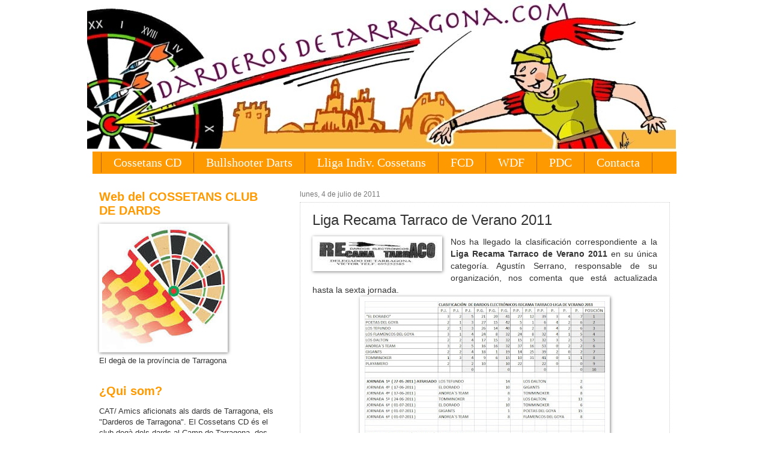

--- FILE ---
content_type: text/html; charset=UTF-8
request_url: https://www.darderosdetarragona.com/2011/07/liga-recama-tarraco-de-verano-2011.html
body_size: 16959
content:
<!DOCTYPE html>
<html class='v2' dir='ltr' xmlns='http://www.w3.org/1999/xhtml' xmlns:b='http://www.google.com/2005/gml/b' xmlns:data='http://www.google.com/2005/gml/data' xmlns:expr='http://www.google.com/2005/gml/expr'>
<head>
<link href='https://www.blogger.com/static/v1/widgets/335934321-css_bundle_v2.css' rel='stylesheet' type='text/css'/>
<meta content='IE=EmulateIE7' http-equiv='X-UA-Compatible'/>
<meta content='width=1100' name='viewport'/>
<meta content='text/html; charset=UTF-8' http-equiv='Content-Type'/>
<meta content='blogger' name='generator'/>
<link href='https://www.darderosdetarragona.com/favicon.ico' rel='icon' type='image/x-icon'/>
<link href='https://www.darderosdetarragona.com/2011/07/liga-recama-tarraco-de-verano-2011.html' rel='canonical'/>
<link rel="alternate" type="application/atom+xml" title="Dardos en Tarragona - Atom" href="https://www.darderosdetarragona.com/feeds/posts/default" />
<link rel="alternate" type="application/rss+xml" title="Dardos en Tarragona - RSS" href="https://www.darderosdetarragona.com/feeds/posts/default?alt=rss" />
<link rel="service.post" type="application/atom+xml" title="Dardos en Tarragona - Atom" href="https://www.blogger.com/feeds/15356081/posts/default" />

<link rel="alternate" type="application/atom+xml" title="Dardos en Tarragona - Atom" href="https://www.darderosdetarragona.com/feeds/6521479037988223073/comments/default" />
<!--Can't find substitution for tag [blog.ieCssRetrofitLinks]-->
<link href='https://blogger.googleusercontent.com/img/b/R29vZ2xl/AVvXsEhty3OSmv9MxR_uUVVa87cdiRHZKZ9OziP4uMlPc4wi2cm6UwPnr3SBQYp_QH4cKEH0meviaK0lwPr_h3tfnweq2xBxnn7FsAQZzo6TKXl0XBXfg0FR1wzMgN2LTSRJtb8e6YZMTg/s1600/victor_delegado.jpg' rel='image_src'/>
<meta content='https://www.darderosdetarragona.com/2011/07/liga-recama-tarraco-de-verano-2011.html' property='og:url'/>
<meta content='Liga Recama Tarraco de Verano 2011' property='og:title'/>
<meta content='Información de los dardos con noticias y actualidad, competiciones locales, nacionales, europeas y mundiales. COSSEETANS Club Dards Tarragona' property='og:description'/>
<meta content='https://blogger.googleusercontent.com/img/b/R29vZ2xl/AVvXsEhty3OSmv9MxR_uUVVa87cdiRHZKZ9OziP4uMlPc4wi2cm6UwPnr3SBQYp_QH4cKEH0meviaK0lwPr_h3tfnweq2xBxnn7FsAQZzo6TKXl0XBXfg0FR1wzMgN2LTSRJtb8e6YZMTg/w1200-h630-p-k-no-nu/victor_delegado.jpg' property='og:image'/>
<title>
Dardos en Tarragona: Liga Recama Tarraco de Verano 2011
</title>
<style id='page-skin-1' type='text/css'><!--
/*
-----------------------------------------------
Blogger Template Style
Name:     Watermark
Designer: Josh Peterson
URL:      www.noaesthetic.com
----------------------------------------------- */
/* Variable definitions
====================
<Variable name="keycolor" description="Main Color" type="color" default="#c0a154"/>
<Group description="Page Text" selector="body">
<Variable name="body.font" description="Font" type="font"
default="normal normal 14px Arial, Tahoma, Helvetica, FreeSans, sans-serif"/>
<Variable name="body.text.color" description="Text Color" type="color" default="#333333"/>
</Group>
<Group description="Backgrounds" selector=".main-inner">
<Variable name="body.background.color" description="Outer Background" type="color" default="#c0a154"/>
<Variable name="footer.background.color" description="Footer Background" type="color" default="transparent"/>
</Group>
<Group description="Links" selector=".main-inner">
<Variable name="link.color" description="Link Color" type="color" default="#cc3300"/>
<Variable name="link.visited.color" description="Visited Color" type="color" default="#993322"/>
<Variable name="link.hover.color" description="Hover Color" type="color" default="#ff3300"/>
</Group>
<Group description="Blog Title" selector=".header h1">
<Variable name="header.font" description="Title Font" type="font"
default="normal normal 60px Georgia, Utopia, 'Palatino Linotype', Palatino, serif"/>
<Variable name="header.text.color" description="Title Color" type="color" default="#ffffff" />
</Group>
<Group description="Blog Description" selector=".header .description">
<Variable name="description.text.color" description="Description Color" type="color"
default="#997755" />
</Group>
<Group description="Tabs Text" selector=".tabs-inner .widget li a">
<Variable name="tabs.font" description="Font" type="font"
default="normal normal 20px Georgia, Utopia, 'Palatino Linotype', Palatino, serif"/>
<Variable name="tabs.text.color" description="Text Color" type="color" default="#ff9900"/>
<Variable name="tabs.selected.text.color" description="Selected Color" type="color" default="#000000"/>
</Group>
<Group description="Tabs Background" selector=".tabs-outer .PageList">
<Variable name="tabs.background.color" description="Background Color" type="color" default="transparent"/>
<Variable name="tabs.separator.color" description="Separator Color" type="color" default="transparent"/>
</Group>
<Group description="Date Header" selector="h2.date-header">
<Variable name="date.font" description="Font" type="font"
default="normal normal 16px Arial, Tahoma, Helvetica, FreeSans, sans-serif"/>
<Variable name="date.text.color" description="Text Color" type="color" default="#997755"/>
</Group>
<Group description="Post" selector="h3.post-title, .comments h4">
<Variable name="post.title.font" description="Title Font" type="font"
default="normal normal 30px Georgia, Utopia, 'Palatino Linotype', Palatino, serif"/>
<Variable name="post.background.color" description="Background Color" type="color" default="transparent"/>
<Variable name="post.border.color" description="Border Color" type="color" default="#ccbb99" />
</Group>
<Group description="Post Footer" selector=".post-footer">
<Variable name="post.footer.text.color" description="Text Color" type="color" default="#997755"/>
</Group>
<Group description="Gadgets" selector="h2">
<Variable name="widget.title.font" description="Title Font" type="font"
default="normal normal 20px Georgia, Utopia, 'Palatino Linotype', Palatino, serif"/>
<Variable name="widget.title.text.color" description="Title Color" type="color" default="#000000"/>
<Variable name="widget.alternate.text.color" description="Alternate Color" type="color" default="#777777"/>
</Group>
<Group description="Footer" selector=".footer-inner">
<Variable name="footer.text.color" description="Text Color" type="color" default="#333333"/>
<Variable name="footer.widget.title.text.color" description="Gadget Title Color" type="color" default="#ff9900"/>
</Group>
<Group description="Footer Links" selector=".footer-inner">
<Variable name="footer.link.color" description="Link Color" type="color" default="#ff9900"/>
<Variable name="footer.link.visited.color" description="Visited Color" type="color" default="#ff9900"/>
<Variable name="footer.link.hover.color" description="Hover Color" type="color" default="#b45f06"/>
</Group>
<Variable name="body.background" description="Body Background" type="background"
color="transparent" default="$(color) url(http://www.blogblog.com/1kt/watermark/body_background_birds.png) repeat scroll top left"/>
<Variable name="body.background.overlay" description="Overlay Background" type="background" color="transparent"
default="transparent url(http://www.blogblog.com/1kt/watermark/body_overlay_birds.png) no-repeat scroll top right"/>
<Variable name="body.background.overlay.height" description="Overlay Background Height" type="length" default="121px"/>
<Variable name="tabs.background.inner" description="Tabs Background Inner" type="url" default="none"/>
<Variable name="tabs.background.outer" description="Tabs Background Outer" type="url" default="none"/>
<Variable name="tabs.border.size" description="Tabs Border Size" type="length" default="0"/>
<Variable name="tabs.shadow.spread" description="Tabs Shadow Spread" type="length" default="0"/>
<Variable name="main.padding.top" description="Main Padding Top" type="length" default="30px"/>
<Variable name="main.cap.height" description="Main Cap Height" type="length" default="0"/>
<Variable name="main.cap.image" description="Main Cap Image" type="url" default="none"/>
<Variable name="main.cap.overlay" description="Main Cap Overlay" type="url" default="none"/>
<Variable name="main.background" description="Main Background" type="background"
default="transparent none no-repeat scroll top left"/>
<Variable name="post.background.url" description="Post Background URL" type="url"
default="url(http://www.blogblog.com/1kt/watermark/post_background_birds.png)"/>
<Variable name="post.border.size" description="Post Border Size" type="length" default="1px"/>
<Variable name="post.border.style" description="Post Border Style" type="string" default="dotted"/>
<Variable name="post.shadow.spread" description="Post Shadow Spread" type="length" default="0"/>
<Variable name="footer.background" description="Footer Background" type="background"
color="#cccccc" default="$(color) url(http://www.blogblog.com/1kt/watermark/body_background_navigator.png) repeat scroll top left"/>
<Variable name="startSide" description="Side where text starts in blog language" type="automatic" default="left"/>
<Variable name="endSide" description="Side where text ends in blog language" type="automatic" default="right"/>
*/
/* Use this with templates/1ktemplate-*.html */
/* Content
----------------------------------------------- */
#navbar-iframe {
opacity:0.0;
filter:alpha(Opacity=0)
}
#navbar-iframe:hover {
opacity:1.0;
filter:alpha(Opacity=100,FinishedOpacity=100)
}
body {
font: normal normal 14px Arial, Tahoma, Helvetica, FreeSans, sans-serif;
color: #333333;
background: transparent none no-repeat scroll center center;
}
html body .content-outer {
min-width: 0;
max-width: 100%;
width: 100%;
}
.content-outer {
font-size: 92%;
}
a:link {
text-decoration:none;
color: #ff9900;
}
a:visited {
text-decoration:none;
color: #ff9900;
}
a:hover {
text-decoration:underline;
color: #b45f06;
}
.body-fauxcolumns .cap-top {
margin-top: 30px;
background: transparent none no-repeat scroll center center;
height: 121px;
}
.content-inner {
padding: 0;
}
/* Header
----------------------------------------------- */
.header-inner .Header .titlewrapper,
.header-inner .Header .descriptionwrapper {
padding-left: 20px;
padding-right: 20px;
}
.Header h1 {
font: normal normal 60px Georgia, Utopia, 'Palatino Linotype', Palatino, serif;
color: #ff9900;
text-shadow: 2px 2px rgba(0, 0, 0, .1);
}
.Header h1 a {
color: #ff9900;
}
.Header .description {
font-size: 140%;
color: #ff9900;
}
/* Tabs
----------------------------------------------- */
.tabs-inner .section {
margin: 0 20px;
}
.tabs-inner .PageList, .tabs-inner .LinkList, .tabs-inner .Labels {
margin-left: -11px;
margin-right: -11px;
background-color: #ff9900;
border-top: 0 solid #ffffff;
border-bottom: 0 solid #ffffff;
-moz-box-shadow: 0 0 0 rgba(0, 0, 0, .3);
-webkit-box-shadow: 0 0 0 rgba(0, 0, 0, .3);
-goog-ms-box-shadow: 0 0 0 rgba(0, 0, 0, .3);
box-shadow: 0 0 0 rgba(0, 0, 0, .3);
}
.tabs-inner .PageList .widget-content,
.tabs-inner .LinkList .widget-content,
.tabs-inner .Labels .widget-content {
margin: -3px -11px;
background: transparent none  no-repeat scroll right;
}
.tabs-inner .widget ul {
padding: 2px 25px;
max-height: 34px;
background: transparent none no-repeat scroll left;
}
.tabs-inner .widget li {
border: none;
}
.tabs-inner .widget li a {
display: inline-block;
padding: .25em 1em;
font: normal normal 20px Georgia, Utopia, 'Palatino Linotype', Palatino, serif;
color: #ffffff;
border-right: 1px solid #b45f06;
}
.tabs-inner .widget li:first-child a {
border-left: 1px solid #b45f06;
}
.tabs-inner .widget li.selected a, .tabs-inner .widget li a:hover {
color: #ffd56f;
}
/* Headings
----------------------------------------------- */
h2 {
font: normal bold 20px Verdana, Geneva, sans-serif;
color: #ff9900;
margin: 0 0 .5em;
}
h2.date-header {
font: normal normal 12px Verdana, Geneva, sans-serif;
color: #777777;
}
/* Main
----------------------------------------------- */
.main-inner .column-center-inner,
.main-inner .column-left-inner,
.main-inner .column-right-inner {
padding: 0 5px;
}
.main-outer {
margin-top: 0;
background: transparent none no-repeat scroll top left;
}
.main-inner {
padding-top: 30px;
}
.main-cap-top {
position: relative;
}
.main-cap-top .cap-right {
position: absolute;
height: 0;
width: 100%;
bottom: 0;
background: transparent none repeat-x scroll bottom center;
}
.main-cap-top .cap-left {
position: absolute;
height: 245px;
width: 280px;
right: 0;
bottom: 0;
background: transparent none no-repeat scroll bottom left;
}
/* Posts
----------------------------------------------- */
.post-outer {
padding: 15px 20px;
margin: 0 0 25px;
background: #ffffff url(//www.blogblog.com/1kt/watermark/post_background_birds.png) repeat scroll top left;
_background-image: none;
border: dotted 1px #cccccc;
-moz-box-shadow: 0 0 0 rgba(0, 0, 0, .1);
-webkit-box-shadow: 0 0 0 rgba(0, 0, 0, .1);
-goog-ms-box-shadow: 0 0 0 rgba(0, 0, 0, .1);
box-shadow: 0 0 0 rgba(0, 0, 0, .1);
}
h3.post-title {
font: normal normal 24px Verdana, Geneva, sans-serif;
margin: 0;
}
.comments h4 {
font: normal normal 24px Verdana, Geneva, sans-serif;
margin: 1em 0 0;
}
.post-body {
font-size: 105%;
line-height: 1.5;
position: relative;
}
.post-header {
margin: 0 0 1em;
color: #777777;
}
.post-footer {
margin: 10px 0 0;
padding: 10px 0 0;
color: #777777;
border-top: dashed 1px #ff9900;
}
#blog-pager {
font-size: 140%
}
#comments .comment-author {
padding-top: 1.5em;
border-top: dashed 1px #ff9900;
background-position: 0 1.5em;
}
#comments .comment-author:first-child {
padding-top: 0;
border-top: none;
}
.avatar-image-container {
margin: .2em 0 0;
}
/* Widgets
----------------------------------------------- */
.widget ul, .widget #ArchiveList ul.flat {
padding: 0;
list-style: none;
}
.widget ul li, .widget #ArchiveList ul.flat li {
padding: .35em 0;
text-indent: 0;
border-top: dashed 1px #ff9900;
}
.widget ul li:first-child, .widget #ArchiveList ul.flat li:first-child {
border-top: none;
}
.widget .post-body ul {
list-style: disc;
}
.widget .post-body ul li {
border: none;
}
.widget .zippy {
color: #ff9900;
}
.post-body img, .post-body .tr-caption-container, .Profile img, .Image img,
.BlogList .item-thumbnail img {
padding: 5px;
background: #fff;
-moz-box-shadow: 1px 1px 5px rgba(0, 0, 0, .5);
-webkit-box-shadow: 1px 1px 5px rgba(0, 0, 0, .5);
-goog-ms-box-shadow: 1px 1px 5px rgba(0, 0, 0, .5);
box-shadow: 1px 1px 5px rgba(0, 0, 0, .5);
}
.post-body img, .post-body .tr-caption-container {
padding: 8px;
}
.post-body .tr-caption-container {
color: #333333;
}
.post-body .tr-caption-container img {
padding: 0;
background: transparent;
border: none;
-moz-box-shadow: 0 0 0 rgba(0, 0, 0, .1);
-webkit-box-shadow: 0 0 0 rgba(0, 0, 0, .1);
-goog-ms-box-shadow: 0 0 0 rgba(0, 0, 0, .1);
box-shadow: 0 0 0 rgba(0, 0, 0, .1);
}
/* Footer
----------------------------------------------- */
.footer-outer {
color:#777777;
background: #cccccc url(//www.blogblog.com/1kt/watermark/body_background_navigator.png) repeat scroll top left;
}
.footer-outer a {
color: #ff9900;
}
.footer-outer a:visited {
color: #ff9900;
}
.footer-outer a:hover {
color: #b45f06;
}
.footer-outer .widget h2 {
color: #ff9900;
}
.content {
margin-top:-30px !important;
}

--></style>
<style id='template-skin-1' type='text/css'><!--
body {
min-width: 990px;
}
.content-outer, .content-fauxcolumn-outer, .region-inner {
min-width: 990px;
max-width: 990px;
_width: 990px;
}
.main-inner .columns {
padding-left: 334px;
padding-right: 0px;
}
.main-inner .fauxcolumn-center-outer {
left: 334px;
right: 0px;
/* IE6 does not respect left and right together */
_width: expression(this.parentNode.offsetWidth -
parseInt("334px") -
parseInt("0px") + 'px');
}
.main-inner .fauxcolumn-left-outer {
width: 334px;
}
.main-inner .fauxcolumn-right-outer {
width: 0px;
}
.main-inner .column-left-outer {
width: 334px;
right: 100%;
margin-left: -334px;
}
.main-inner .column-right-outer {
width: 0px;
margin-right: -0px;
}
#layout {
min-width: 0;
}
#layout .content-outer {
min-width: 0;
width: 800px;
}
#layout .region-inner {
min-width: 0;
width: auto;
}
--></style>
<script type='text/javascript'>
      var _gaq = _gaq || [];
      _gaq.push(['_setAccount', 'UA-328275-1']);
                 _gaq.push(['_trackPageview']);
                 (function() {
                 var ga = document.createElement('script'); ga.type = 'text/javascript'; ga.async = true;
                 ga.src = ('https:' == document.location.protocol ? 'https://ssl' : 'http://www') + '.google-analytics.com/ga.js';
                 var s = document.getElementsByTagName('script')[0]; s.parentNode.insertBefore(ga, s);
                 })();
    </script>
<link href='https://www.blogger.com/dyn-css/authorization.css?targetBlogID=15356081&amp;zx=8b9adb17-62ea-437b-b116-ac569fb3ebb8' media='none' onload='if(media!=&#39;all&#39;)media=&#39;all&#39;' rel='stylesheet'/><noscript><link href='https://www.blogger.com/dyn-css/authorization.css?targetBlogID=15356081&amp;zx=8b9adb17-62ea-437b-b116-ac569fb3ebb8' rel='stylesheet'/></noscript>
<meta name='google-adsense-platform-account' content='ca-host-pub-1556223355139109'/>
<meta name='google-adsense-platform-domain' content='blogspot.com'/>

<!-- data-ad-client=ca-pub-5679217270159278 -->

</head>
<body class='loading'>
<div class='navbar section' id='navbar'><div class='widget Navbar' data-version='1' id='Navbar1'><script type="text/javascript">
    function setAttributeOnload(object, attribute, val) {
      if(window.addEventListener) {
        window.addEventListener('load',
          function(){ object[attribute] = val; }, false);
      } else {
        window.attachEvent('onload', function(){ object[attribute] = val; });
      }
    }
  </script>
<div id="navbar-iframe-container"></div>
<script type="text/javascript" src="https://apis.google.com/js/platform.js"></script>
<script type="text/javascript">
      gapi.load("gapi.iframes:gapi.iframes.style.bubble", function() {
        if (gapi.iframes && gapi.iframes.getContext) {
          gapi.iframes.getContext().openChild({
              url: 'https://www.blogger.com/navbar/15356081?po\x3d6521479037988223073\x26origin\x3dhttps://www.darderosdetarragona.com',
              where: document.getElementById("navbar-iframe-container"),
              id: "navbar-iframe"
          });
        }
      });
    </script><script type="text/javascript">
(function() {
var script = document.createElement('script');
script.type = 'text/javascript';
script.src = '//pagead2.googlesyndication.com/pagead/js/google_top_exp.js';
var head = document.getElementsByTagName('head')[0];
if (head) {
head.appendChild(script);
}})();
</script>
</div></div>
<div id='fb-root'></div>
<script>
      (function(d, s, id) {
        var js, fjs = d.getElementsByTagName(s)[0];
        if (d.getElementById(id)) return;
        js = d.createElement(s); js.id = id;
        js.src = "//connect.facebook.net/ca_ES/all.js#xfbml=1";
        fjs.parentNode.insertBefore(js, fjs);
      }(document, 'script', 'facebook-jssdk'));</script>
<div class='body-fauxcolumns'>
<div class='fauxcolumn-outer body-fauxcolumn-outer'>
<div class='cap-top'>
<div class='cap-left'></div>
<div class='cap-right'></div>
</div>
<div class='fauxborder-left'>
<div class='fauxborder-right'></div>
<div class='fauxcolumn-inner'>
</div>
</div>
<div class='cap-bottom'>
<div class='cap-left'></div>
<div class='cap-right'></div>
</div>
</div>
</div>
<div class='content'>
<div class='content-fauxcolumns'>
<div class='fauxcolumn-outer content-fauxcolumn-outer'>
<div class='cap-top'>
<div class='cap-left'></div>
<div class='cap-right'></div>
</div>
<div class='fauxborder-left'>
<div class='fauxborder-right'></div>
<div class='fauxcolumn-inner'>
</div>
</div>
<div class='cap-bottom'>
<div class='cap-left'></div>
<div class='cap-right'></div>
</div>
</div>
</div>
<div class='content-outer'>
<div class='content-cap-top cap-top'>
<div class='cap-left'></div>
<div class='cap-right'></div>
</div>
<div class='fauxborder-left content-fauxborder-left'>
<div class='fauxborder-right content-fauxborder-right'></div>
<div class='content-inner'>
<header>
<div class='header-outer'>
<div class='header-cap-top cap-top'>
<div class='cap-left'></div>
<div class='cap-right'></div>
</div>
<div class='fauxborder-left header-fauxborder-left'>
<div class='fauxborder-right header-fauxborder-right'></div>
<div class='region-inner header-inner'>
<div class='header section' id='header'><div class='widget Header' data-version='1' id='Header1'>
<div id='header-inner'>
<a href='https://www.darderosdetarragona.com/' style='display: block'>
<img alt='Dardos en Tarragona' height='255px; ' id='Header1_headerimg' src='https://blogger.googleusercontent.com/img/b/R29vZ2xl/AVvXsEjV8P0iDFeaRHSvbkyVCBOgIUUulutgTPGtvw6ANywTWO_MGWN8sWZRc3O66PlXdEfXmZqZ9YAcoTH5FAqIbHi45P-5MNVAPtQrkFsRIcFUuStDm64w57QS83Bn_z1uyPlVioVT7A/s1600/DarderosdeTarragonaNew.jpg' style='display: block' width='980px; '/>
</a>
</div>
</div></div>
</div>
</div>
<div class='header-cap-bottom cap-bottom'>
<div class='cap-left'></div>
<div class='cap-right'></div>
</div>
</div>
</header>
<div class='tabs-outer'>
<div class='tabs-cap-top cap-top'>
<div class='cap-left'></div>
<div class='cap-right'></div>
</div>
<div class='fauxborder-left tabs-fauxborder-left'>
<div class='fauxborder-right tabs-fauxborder-right'></div>
<div class='region-inner tabs-inner'>
<div class='tabs section' id='crosscol'><div class='widget PageList' data-version='1' id='PageList1'>
<h2>Pàgines</h2>
<div class='widget-content'>
<ul>
<li>
<a href='http://www.darderosdetarragona.com/search/label/Cossetans%20CD'>Cossetans CD</a>
</li>
<li>
<a href='http://www.darderosdetarragona.com/search/label/Bullshooter%20Dart%20Federation%20SL'>Bullshooter Darts</a>
</li>
<li>
<a href='https://www.darderosdetarragona.com/search/label/Lliga%20Individual%20Cossetans'>Lliga Indiv. Cossetans</a>
</li>
<li>
<a href='http://www.darderosdetarragona.com/search/label/Federaci%C3%B3%20Catalana%20de%20Dards'>FCD</a>
</li>
<li>
<a href='http://www.darderosdetarragona.com/search/label/WDF'>WDF</a>
</li>
<li>
<a href='http://www.darderosdetarragona.com/search/label/PDC'>PDC</a>
</li>
<li>
<a href='mailto:darderosdetarragona@hotmail.com'>Contacta</a>
</li>
</ul>
<div class='clear'></div>
</div>
</div></div>
<div class='tabs no-items section' id='crosscol-overflow'></div>
</div>
</div>
<div class='tabs-cap-bottom cap-bottom'>
<div class='cap-left'></div>
<div class='cap-right'></div>
</div>
</div>
<div class='main-outer'>
<div class='main-cap-top cap-top'>
<div class='cap-left'></div>
<div class='cap-right'></div>
</div>
<div class='fauxborder-left main-fauxborder-left'>
<div class='fauxborder-right main-fauxborder-right'></div>
<div class='region-inner main-inner'>
<div class='columns fauxcolumns'>
<div class='fauxcolumn-outer fauxcolumn-center-outer'>
<div class='cap-top'>
<div class='cap-left'></div>
<div class='cap-right'></div>
</div>
<div class='fauxborder-left'>
<div class='fauxborder-right'></div>
<div class='fauxcolumn-inner'>
</div>
</div>
<div class='cap-bottom'>
<div class='cap-left'></div>
<div class='cap-right'></div>
</div>
</div>
<div class='fauxcolumn-outer fauxcolumn-left-outer'>
<div class='cap-top'>
<div class='cap-left'></div>
<div class='cap-right'></div>
</div>
<div class='fauxborder-left'>
<div class='fauxborder-right'></div>
<div class='fauxcolumn-inner'>
</div>
</div>
<div class='cap-bottom'>
<div class='cap-left'></div>
<div class='cap-right'></div>
</div>
</div>
<div class='fauxcolumn-outer fauxcolumn-right-outer'>
<div class='cap-top'>
<div class='cap-left'></div>
<div class='cap-right'></div>
</div>
<div class='fauxborder-left'>
<div class='fauxborder-right'></div>
<div class='fauxcolumn-inner'>
</div>
</div>
<div class='cap-bottom'>
<div class='cap-left'></div>
<div class='cap-right'></div>
</div>
</div>
<!-- corrects IE6 width calculation -->
<div class='columns-inner'>
<div class='column-center-outer'>
<div class='column-center-inner'>
<div class='main section' id='main'><div class='widget Blog' data-version='1' id='Blog1'>
<div class='blog-posts hfeed'>
<!--Can't find substitution for tag [defaultAdStart]-->

                                        <div class="date-outer">
                                      
<h2 class='date-header'>
<span>
lunes, 4 de julio de 2011
</span>
</h2>

                                        <div class="date-posts">
                                      
<div class='post-outer'>
<div class='post hentry'>
<a name='6521479037988223073'></a>
<h3 class='post-title entry-title'>
Liga Recama Tarraco de Verano 2011
</h3>
<div class='post-header'>
<div class='post-header-line-1'></div>
</div>
<div class='post-body entry-content'>
<div class="separator" style="clear: both; text-align: center;"><a href="https://blogger.googleusercontent.com/img/b/R29vZ2xl/AVvXsEhty3OSmv9MxR_uUVVa87cdiRHZKZ9OziP4uMlPc4wi2cm6UwPnr3SBQYp_QH4cKEH0meviaK0lwPr_h3tfnweq2xBxnn7FsAQZzo6TKXl0XBXfg0FR1wzMgN2LTSRJtb8e6YZMTg/s1600/victor_delegado.jpg" imageanchor="1" style="clear: left; float: left; margin-bottom: 1em; margin-right: 1em;"><img border="0" src="https://blogger.googleusercontent.com/img/b/R29vZ2xl/AVvXsEhty3OSmv9MxR_uUVVa87cdiRHZKZ9OziP4uMlPc4wi2cm6UwPnr3SBQYp_QH4cKEH0meviaK0lwPr_h3tfnweq2xBxnn7FsAQZzo6TKXl0XBXfg0FR1wzMgN2LTSRJtb8e6YZMTg/s1600/victor_delegado.jpg" /></a></div><div style="text-align: justify;">Nos ha llegado la clasificación correspondiente a la <b>Liga Recama Tarraco de Verano 2011</b> en su única categoría. Agustín Serrano, responsable de su organización, nos comenta que está actualizada hasta la sexta jornada.</div><div class="separator" style="clear: both; text-align: center;"><a href="https://blogger.googleusercontent.com/img/b/R29vZ2xl/AVvXsEhvu8FdyTCXIkWZNHey_O4t4cZwEEjugpoBfjDbWIdnD2TbUlo3N9sCzowsqEQggu59IIGf5BJLQRH2XRzPZQj_iNXftE57YutVAgT7wOLWQt6nit5Ly09_qHnlLpsSZYD1D-POAw/s1600/JORNADA+6%25C2%25AA+LIGA+DE+VERANO+2011.jpg" imageanchor="1" style="margin-left: 1em; margin-right: 1em;"><img border="0" height="285" src="https://blogger.googleusercontent.com/img/b/R29vZ2xl/AVvXsEhvu8FdyTCXIkWZNHey_O4t4cZwEEjugpoBfjDbWIdnD2TbUlo3N9sCzowsqEQggu59IIGf5BJLQRH2XRzPZQj_iNXftE57YutVAgT7wOLWQt6nit5Ly09_qHnlLpsSZYD1D-POAw/s400/JORNADA+6%25C2%25AA+LIGA+DE+VERANO+2011.jpg" width="400" /></a></div><div style="text-align: justify;">Para cualquier aclaración, duda o pedir más información podéis contactar con Agustín Serrano telf. 627 560 293</div>
<div style='clear: both;'></div>
</div>
<div class='post-footer'>
<div class='post-footer-line post-footer-line-1'>
<span class='post-author vcard'>
</span>
<span class='post-timestamp'>
en
<a class='timestamp-link' href='https://www.darderosdetarragona.com/2011/07/liga-recama-tarraco-de-verano-2011.html' rel='bookmark' title='permanent link'>
<abbr class='published' title='2011-07-04T12:14:00+02:00'>
12:14 p.&#8239;m.
</abbr>
</a>
</span>
<span class='post-comment-link'>
</span>
<span class='post-icons'>
<span class='item-action'>
<a href='https://www.blogger.com/email-post/15356081/6521479037988223073' title='Enviar entrada por correo electrónico'>
<img alt="" class="icon-action" height="13" src="//img1.blogblog.com/img/icon18_email.gif" width="18">
</a>
</span>
</span>
</div>
<div class='post-footer-line post-footer-line-2'>
<span class='post-backlinks post-comment-link'>
</span>
<div class='post-share-buttons'>
<a class='goog-inline-block share-button sb-email' href='https://www.blogger.com/share-post.g?blogID=15356081&postID=6521479037988223073&target=email' target='_blank' title='Enviar por correo electrónico'>
<span class='share-button-link-text'>
Enviar por correo electrónico
</span>
</a>
<a class='goog-inline-block share-button sb-blog' href='https://www.blogger.com/share-post.g?blogID=15356081&postID=6521479037988223073&target=blog' onclick='window.open(this.href, "_blank", "height=270,width=475"); return false;' target='_blank' title='Escribe un blog'>
<span class='share-button-link-text'>
Escribe un blog
</span>
</a>
<a class='goog-inline-block share-button sb-twitter' href='https://www.blogger.com/share-post.g?blogID=15356081&postID=6521479037988223073&target=twitter' target='_blank' title='Compartir en X'>
<span class='share-button-link-text'>
Compartir en X
</span>
</a>
<a class='goog-inline-block share-button sb-facebook' href='https://www.blogger.com/share-post.g?blogID=15356081&postID=6521479037988223073&target=facebook' onclick='window.open(this.href, "_blank", "height=430,width=640"); return false;' target='_blank' title='Compartir con Facebook'>
<span class='share-button-link-text'>
Compartir con Facebook
</span>
</a>
</div>
</div>
<div class='post-footer-line post-footer-line-3'>
<span class='post-labels'>
Etiquetas:
<a href='https://www.darderosdetarragona.com/search/label/recama%20tarraco' rel='tag'>
recama tarraco
</a>
</span>
</div>
</div>
</div>
<div class='comments' id='comments'>
<a name='comments'></a>
<h4>
No hay comentarios
                                      :
                                    </h4>
<div id='Blog1_comments-block-wrapper'>
<dl class='avatar-comment-indent' id='comments-block'>
</dl>
</div>
<p class='comment-footer'>
<div class='comment-form'>
<a name='comment-form'></a>
<h4 id='comment-post-message'>
Publicar un comentario
</h4>
<p>
</p>
<a href='https://www.blogger.com/comment/frame/15356081?po=6521479037988223073&hl=es&saa=85391&origin=https://www.darderosdetarragona.com' id='comment-editor-src'></a>
<iframe allowtransparency='true' class='blogger-iframe-colorize blogger-comment-from-post' frameborder='0' height='410' id='comment-editor' name='comment-editor' src='' width='100%'></iframe>
<!--Can't find substitution for tag [post.friendConnectJs]-->
<script src='https://www.blogger.com/static/v1/jsbin/2830521187-comment_from_post_iframe.js' type='text/javascript'></script>
<script type='text/javascript'>
                                    BLOG_CMT_createIframe('https://www.blogger.com/rpc_relay.html', '0');
                                  </script>
</div>
</p>
<div id='backlinks-container'>
<div id='Blog1_backlinks-container'>
</div>
</div>
</div>
</div>
<!--Can't find substitution for tag [defaultAdEnd]-->
<div class='inline-ad'>
</div>
<!--Can't find substitution for tag [adStart]-->

                                      </div></div>
                                    
<!--Can't find substitution for tag [adEnd]-->
</div>
<div class='blog-pager' id='blog-pager'>
<span id='blog-pager-newer-link'>
<a class='blog-pager-newer-link' href='https://www.darderosdetarragona.com/2011/07/open-del-club-dards-ciutat-de-reus-en.html' id='Blog1_blog-pager-newer-link' title='Entrada más reciente'>
Entrada más reciente
</a>
</span>
<span id='blog-pager-older-link'>
<a class='blog-pager-older-link' href='https://www.darderosdetarragona.com/2011/07/tarragona-activitats-concurso-de-fuegos.html' id='Blog1_blog-pager-older-link' title='Entrada antigua'>
Entrada antigua
</a>
</span>
<a class='home-link' href='https://www.darderosdetarragona.com/'>
Inicio
</a>
</div>
<div class='clear'></div>
<div class='post-feeds'>
<div class='feed-links'>
Suscribirse a:
<a class='feed-link' href='https://www.darderosdetarragona.com/feeds/6521479037988223073/comments/default' target='_blank' type='application/atom+xml'>
Enviar comentarios
                                      (
                                      Atom
                                      )
                                    </a>
</div>
</div>
</div></div>
</div>
</div>
<div class='column-left-outer'>
<div class='column-left-inner'>
<aside>
<div class='sidebar section' id='sidebar-left-1'><div class='widget Image' data-version='1' id='Image1'>
<h2>Web del COSSETANS CLUB DE DARDS</h2>
<div class='widget-content'>
<a href='https://www.darderosdetarragona.com/search/label/Cossetans%20CD'>
<img alt='Web del COSSETANS CLUB DE DARDS' height='204' id='Image1_img' src='https://blogger.googleusercontent.com/img/a/AVvXsEjcFp_0jswBXBTf6k_SNOqtjR3SZoaRp66zI6ZIhiFD2Y6YQrxP-mjU9SSxaxZDfOIQmSsm04Wb8IqbBbciItL5nz0LUOxhbFR6eT1grHVlrf1u3_1Mvl2IcCXyzANQkYXwKfvgwEVFZagQfF92NniIgRb1HSHvQdiqjXSF9zba2O2kL0EwtzgFpQ=s204' width='204'/>
</a>
<br/>
<span class='caption'>El degà de la província de Tarragona</span>
</div>
<div class='clear'></div>
</div><div class='widget HTML' data-version='1' id='HTML6'>
<h2 class='title'>
&#191;Qui som?
</h2>
<div class='widget-content'>
<!--INICIO del codigo &#191;Quien somos?-->
<p>CAT/ Amics aficionats als dards de Tarragona, els "Darderos de Tarragona". El Cossetans CD és el club degà dels dards al Camp de Tarragona, des de 2008 fent diana .<br />
<b>+ 4.000 notícies publicades <br />
+ 1.000k  de visites</b>
</p>
<!--FIN del codigo &#191;Quien somos?-->
</div>
<div class='clear'></div>
</div>
<div class='widget Translate' data-version='1' id='Translate1'>
<h2 class='title'>Tradueix a...</h2>
<div id='google_translate_element'></div>
<script>
    function googleTranslateElementInit() {
      new google.translate.TranslateElement({
        pageLanguage: 'es',
        autoDisplay: 'true',
        layout: google.translate.TranslateElement.InlineLayout.SIMPLE
      }, 'google_translate_element');
    }
  </script>
<script src='//translate.google.com/translate_a/element.js?cb=googleTranslateElementInit'></script>
<div class='clear'></div>
</div><div class='widget Image' data-version='1' id='Image2'>
<h2>
Lliga Catalana DIVISIÓ D'HONOR
</h2>
<div class='widget-content'>
<a href='https://lligadards.leaguerepublic.com/index.html'>
<img alt='Lliga Catalana DIVISIÓ D&#39;HONOR' height='294' id='Image2_img' src='https://blogger.googleusercontent.com/img/proxy/[base64]s294-d' width='294'/>
</a>
<br/>
<span class='caption'>
La màxima competició de dards punta d'acer
</span>
</div>
<div class='clear'></div>
</div><div class='widget BlogSearch' data-version='1' id='BlogSearch1'>
<h2 class='title'>Buscar este blog</h2>
<div class='widget-content'>
<div id='BlogSearch1_form'>
<form action='https://www.darderosdetarragona.com/search' class='gsc-search-box' target='_top'>
<table cellpadding='0' cellspacing='0' class='gsc-search-box'>
<tbody>
<tr>
<td class='gsc-input'>
<input autocomplete='off' class='gsc-input' name='q' size='10' title='search' type='text' value=''/>
</td>
<td class='gsc-search-button'>
<input class='gsc-search-button' title='search' type='submit' value='Buscar'/>
</td>
</tr>
</tbody>
</table>
</form>
</div>
</div>
<div class='clear'></div>
</div><div class='widget LinkList' data-version='1' id='LinkList1'>
<h2>Facebook</h2>
<div class='widget-content'>
<ul>
<li><a href='https://www.facebook.com/DarderosdeTgn/'>Darderos de Tarragona</a></li>
<li><a href='https://www.facebook.com/CossetansCD/'>Cossetans CD de Tarragona</a></li>
</ul>
<div class='clear'></div>
</div>
</div><div class='widget Label' data-version='1' id='Label2'>
<h2>
Seccions
</h2>
<div class='widget-content list-label-widget-content'>
<ul>
<li>
<a dir='ltr' href='https://www.darderosdetarragona.com/search/label/Bullshooter%20Dart%20Federation%20SL'>
Bullshooter Dart Federation SL
</a>
</li>
<li>
<a dir='ltr' href='https://www.darderosdetarragona.com/search/label/COPA%20TARRAGONA'>
COPA TARRAGONA
</a>
</li>
<li>
<a dir='ltr' href='https://www.darderosdetarragona.com/search/label/Catalonia%20Open%20Darts'>
Catalonia Open Darts
</a>
</li>
<li>
<a dir='ltr' href='https://www.darderosdetarragona.com/search/label/Competiciones'>
Competiciones
</a>
</li>
<li>
<a dir='ltr' href='https://www.darderosdetarragona.com/search/label/Cossetans%20CD'>
Cossetans CD
</a>
</li>
<li>
<a dir='ltr' href='https://www.darderosdetarragona.com/search/label/Dardos%20Acero'>
Dardos Acero
</a>
</li>
<li>
<a dir='ltr' href='https://www.darderosdetarragona.com/search/label/Dardos%20en%20Tarragona'>
Dardos en Tarragona
</a>
</li>
<li>
<a dir='ltr' href='https://www.darderosdetarragona.com/search/label/Europe%20Cup'>
Europe Cup
</a>
</li>
<li>
<a dir='ltr' href='https://www.darderosdetarragona.com/search/label/Federaci%C3%B3%20Catalana%20de%20Dards'>
Federació Catalana de Dards
</a>
</li>
<li>
<a dir='ltr' href='https://www.darderosdetarragona.com/search/label/Locales%20Darderos'>
Locales Darderos
</a>
</li>
<li>
<a dir='ltr' href='https://www.darderosdetarragona.com/search/label/Mediterranean%20Cup'>
Mediterranean Cup
</a>
</li>
<li>
<a dir='ltr' href='https://www.darderosdetarragona.com/search/label/Reglamento'>
Reglamento
</a>
</li>
<li>
<a dir='ltr' href='https://www.darderosdetarragona.com/search/label/Santa%20Tecla'>
Santa Tecla
</a>
</li>
<li>
<a dir='ltr' href='https://www.darderosdetarragona.com/search/label/Tarragona%20Activitats'>
Tarragona Activitats
</a>
</li>
<li>
<a dir='ltr' href='https://www.darderosdetarragona.com/search/label/Tv'>
Tv
</a>
</li>
<li>
<a dir='ltr' href='https://www.darderosdetarragona.com/search/label/Video'>
Video
</a>
</li>
<li>
<a dir='ltr' href='https://www.darderosdetarragona.com/search/label/WDF'>
WDF
</a>
</li>
<li>
<a dir='ltr' href='https://www.darderosdetarragona.com/search/label/Winmau'>
Winmau
</a>
</li>
<li>
<a dir='ltr' href='https://www.darderosdetarragona.com/search/label/cup'>
cup
</a>
</li>
<li>
<a dir='ltr' href='https://www.darderosdetarragona.com/search/label/darts%20database'>
darts database
</a>
</li>
<li>
<a dir='ltr' href='https://www.darderosdetarragona.com/search/label/efem%C3%A9rides'>
efemérides
</a>
</li>
<li>
<a dir='ltr' href='https://www.darderosdetarragona.com/search/label/fotos'>
fotos
</a>
</li>
</ul>
<div class='clear'></div>
</div>
</div><div class='widget AdSense' data-version='1' id='AdSense2'>
<div class='widget-content'>
<script async src="//pagead2.googlesyndication.com/pagead/js/adsbygoogle.js"></script>
<!-- darderosdetarragona_sidebar-right-2-2_AdSense2_1x1_as -->
<ins class="adsbygoogle"
     style="display:block"
     data-ad-client="ca-pub-5679217270159278"
     data-ad-host="ca-host-pub-1556223355139109"
     data-ad-host-channel="L0001"
     data-ad-slot="1138795310"
     data-ad-format="auto"></ins>
<script>
(adsbygoogle = window.adsbygoogle || []).push({});
</script>
<div class='clear'></div>
</div>
</div><div class='widget HTML' data-version='1' id='HTML3'>
<h2 class='title'>
Vídeo destacat
</h2>
<div class='widget-content'>
<iframe width="320" height="180" src="https://www.youtube.com/embed/S1fbluujaN4?si=rVCrsLlUOvrPIaeE" title="YouTube video player" frameborder="0" allow="accelerometer; autoplay; clipboard-write; encrypted-media; gyroscope; picture-in-picture; web-share" allowfullscreen></iframe>
</div>
<div class='clear'></div>
</div><div class='widget PopularPosts' data-version='1' id='PopularPosts1'>
<h2>
Entrades populars
</h2>
<div class='widget-content popular-posts'>
<ul>
<li>
<div class='item-content'>
<div class='item-thumbnail'>
<a href='https://www.darderosdetarragona.com/2006/02/reglament-dianes-electroniques.html' target='_blank'>
<img alt='' border='0' height='72' src='https://blogger.googleusercontent.com/img/b/R29vZ2xl/AVvXsEjU-ddHxXj4dL8R2i0VOGfsBI03p1Qh822kW61tCB3ONwb9_32WlIX5pw3hGDcSxmqlbNXS0hg3sOZvvhio6GQvwvjiuVAxPczXw8xr9BaQCBGTPShL-JEvb5VjxvODvkdRZdS1jw/s72-c/DIANA+DISTANCIA+MEDIDAS.jpg' width='72'/>
</a>
</div>
<div class='item-title'>
<a href='https://www.darderosdetarragona.com/2006/02/reglament-dianes-electroniques.html'>
Reglamento dianas electrónicas
</a>
</div>
<div class='item-snippet'>
 REGLAMENTO GENERAL DE JUEGO PARA DARDOS ELECTRONICOS  Índice 1. Instalaciones 2. Dianas y Dardos 3. Definición de Conceptos 4. Lanzamiento ...
</div>
</div>
<div style='clear: both;'></div>
</li>
<li>
<div class='item-content'>
<div class='item-title'>
<a href='https://www.darderosdetarragona.com/2024/04/lliga-catalana-2023-24-divisio-dhonor_0313034194.html'>
Lliga Catalana 2023-24: Divisió d'Honor - Jornada 12
</a>
</div>
<div class='item-snippet'>
Després de la de la Diada de Sant Jordi, el proper dissabte 27 d&#39;abril de 2024 a les 16:30 hores serà la propera de la Lliga Catalana Di...
</div>
</div>
<div style='clear: both;'></div>
</li>
<li>
<div class='item-content'>
<div class='item-thumbnail'>
<a href='https://www.darderosdetarragona.com/2008/05/nacional-silverdarts-en-salou.html' target='_blank'>
<img alt='' border='0' height='72' src='https://blogger.googleusercontent.com/img/b/R29vZ2xl/AVvXsEgYC__SRDVBhhHNa1AndKeNMRy6DPdSrqk3iNfu7oN48apKLK0lxxCxtn-jdy4cx56GyocSghkH45uOQWmZf04UpC74hzcP34lGXEEdk-NjzA9ORlGMY0AYDk6cdmY8FNRRx6hM/s72-c/sdsalou08.jpg' width='72'/>
</a>
</div>
<div class='item-title'>
<a href='https://www.darderosdetarragona.com/2008/05/nacional-silverdarts-en-salou.html'>
Nacional Silverdarts en Salou
</a>
</div>
<div class='item-snippet'>
El primer día de competición en Salou dónde se celebrará el 1er. Campeonato Nacional SILVERDART 2008  sobrepasó las espectativas de la organ...
</div>
</div>
<div style='clear: both;'></div>
</li>
<li>
<div class='item-content'>
<div class='item-title'>
<a href='https://www.darderosdetarragona.com/2005/09/completando-la-vestimenta-de-santa.html'>
Completando la vestimenta de Santa Tecla.
</a>
</div>
<div class='item-snippet'>
Después de las ultimas incorporaciones de la indumentaria típica de las fiestas de Santa Tecla , con el &#39;barret&#39; de l&#39; Associaci...
</div>
</div>
<div style='clear: both;'></div>
</li>
<li>
<div class='item-content'>
<div class='item-title'>
<a href='https://www.darderosdetarragona.com/2006/01/resultados_16.html'>
Resultados
</a>
</div>
<div class='item-snippet'>
Estos son los resultados de los partidos jugados este fin de semana: viernes 13 Navarrete &amp; co.  - Los Campanillas 10 - 3 Heladeria merc...
</div>
</div>
<div style='clear: both;'></div>
</li>
<li>
<div class='item-content'>
<div class='item-title'>
<a href='https://www.darderosdetarragona.com/2006/08/de-que-catedral-se-trata.html'>
&#191;De que Catedral se trata?
</a>
</div>
<div class='item-snippet'>
* Es una de las mejores obras arquitectonicas del gotico de transición que mezcla el románico con las nuevas formas del arco apuntado. *Se e...
</div>
</div>
<div style='clear: both;'></div>
</li>
<li>
<div class='item-content'>
<div class='item-thumbnail'>
<a href='https://www.darderosdetarragona.com/2021/12/promedio-de-dardos-en-una-partida.html' target='_blank'>
<img alt='' border='0' height='72' src='https://blogger.googleusercontent.com/img/b/R29vZ2xl/AVvXsEi-Fsowlb2tH-4rmTHpHcVjfpT7lFTAeKV8Grww1j7kPrEidZMJsD4s0fp1uAdPoxNojx_KAM_Lq6hMLq3qSna2yHDNj-09mHzqG59myFHEYPTAz6Wh_GQGQvqDMrdVi8tQeJs8/s72-c/MEDIA.jpg' width='72'/>
</a>
</div>
<div class='item-title'>
<a href='https://www.darderosdetarragona.com/2021/12/promedio-de-dardos-en-una-partida.html'>
Promedio de dardos en una partida
</a>
</div>
<div class='item-snippet'>
En pleno puente &quot;navideño&quot; recuperamos un articulo publicado en diciembre de 2012 ( ver publicación original aquí ) sobre el prome...
</div>
</div>
<div style='clear: both;'></div>
</li>
<li>
<div class='item-content'>
<div class='item-title'>
<a href='https://www.darderosdetarragona.com/2006/05/calentant-motors.html'>
Calentant motors
</a>
</div>
<div class='item-snippet'>
Avui, diumenge 7 de Maig de 2006 , s&#39;ha iniciat la que pot ser la aventura que tots estem desitjant viure des de fa temps. Un grup de pa...
</div>
</div>
<div style='clear: both;'></div>
</li>
</ul>
<div class='clear'></div>
</div>
</div><div class='widget BlogArchive' data-version='1' id='BlogArchive1'>
<h2>
Webgrafia
</h2>
<div class='widget-content'>
<div id='ArchiveList'>
<div id='BlogArchive1_ArchiveList'>
<select id='BlogArchive1_ArchiveMenu'>
<option value=''>
Webgrafia
</option>
<option value='https://www.darderosdetarragona.com/2025/10/'>
octubre 2025
              (
              1
              )
            </option>
<option value='https://www.darderosdetarragona.com/2024/06/'>
junio 2024
              (
              1
              )
            </option>
<option value='https://www.darderosdetarragona.com/2024/05/'>
mayo 2024
              (
              1
              )
            </option>
<option value='https://www.darderosdetarragona.com/2024/04/'>
abril 2024
              (
              6
              )
            </option>
<option value='https://www.darderosdetarragona.com/2024/03/'>
marzo 2024
              (
              11
              )
            </option>
<option value='https://www.darderosdetarragona.com/2024/02/'>
febrero 2024
              (
              16
              )
            </option>
<option value='https://www.darderosdetarragona.com/2024/01/'>
enero 2024
              (
              9
              )
            </option>
<option value='https://www.darderosdetarragona.com/2023/12/'>
diciembre 2023
              (
              6
              )
            </option>
<option value='https://www.darderosdetarragona.com/2023/11/'>
noviembre 2023
              (
              12
              )
            </option>
<option value='https://www.darderosdetarragona.com/2023/10/'>
octubre 2023
              (
              12
              )
            </option>
<option value='https://www.darderosdetarragona.com/2023/09/'>
septiembre 2023
              (
              1
              )
            </option>
<option value='https://www.darderosdetarragona.com/2023/07/'>
julio 2023
              (
              1
              )
            </option>
<option value='https://www.darderosdetarragona.com/2023/06/'>
junio 2023
              (
              2
              )
            </option>
<option value='https://www.darderosdetarragona.com/2023/05/'>
mayo 2023
              (
              9
              )
            </option>
<option value='https://www.darderosdetarragona.com/2023/04/'>
abril 2023
              (
              7
              )
            </option>
<option value='https://www.darderosdetarragona.com/2023/03/'>
marzo 2023
              (
              12
              )
            </option>
<option value='https://www.darderosdetarragona.com/2023/02/'>
febrero 2023
              (
              7
              )
            </option>
<option value='https://www.darderosdetarragona.com/2023/01/'>
enero 2023
              (
              7
              )
            </option>
<option value='https://www.darderosdetarragona.com/2022/12/'>
diciembre 2022
              (
              4
              )
            </option>
<option value='https://www.darderosdetarragona.com/2022/11/'>
noviembre 2022
              (
              11
              )
            </option>
<option value='https://www.darderosdetarragona.com/2022/05/'>
mayo 2022
              (
              6
              )
            </option>
<option value='https://www.darderosdetarragona.com/2022/04/'>
abril 2022
              (
              5
              )
            </option>
<option value='https://www.darderosdetarragona.com/2022/03/'>
marzo 2022
              (
              4
              )
            </option>
<option value='https://www.darderosdetarragona.com/2022/02/'>
febrero 2022
              (
              5
              )
            </option>
<option value='https://www.darderosdetarragona.com/2022/01/'>
enero 2022
              (
              5
              )
            </option>
<option value='https://www.darderosdetarragona.com/2021/12/'>
diciembre 2021
              (
              8
              )
            </option>
<option value='https://www.darderosdetarragona.com/2021/11/'>
noviembre 2021
              (
              12
              )
            </option>
<option value='https://www.darderosdetarragona.com/2021/10/'>
octubre 2021
              (
              8
              )
            </option>
<option value='https://www.darderosdetarragona.com/2021/09/'>
septiembre 2021
              (
              2
              )
            </option>
<option value='https://www.darderosdetarragona.com/2021/07/'>
julio 2021
              (
              5
              )
            </option>
<option value='https://www.darderosdetarragona.com/2021/06/'>
junio 2021
              (
              2
              )
            </option>
<option value='https://www.darderosdetarragona.com/2020/12/'>
diciembre 2020
              (
              1
              )
            </option>
<option value='https://www.darderosdetarragona.com/2020/03/'>
marzo 2020
              (
              1
              )
            </option>
<option value='https://www.darderosdetarragona.com/2020/02/'>
febrero 2020
              (
              14
              )
            </option>
<option value='https://www.darderosdetarragona.com/2020/01/'>
enero 2020
              (
              5
              )
            </option>
<option value='https://www.darderosdetarragona.com/2019/12/'>
diciembre 2019
              (
              3
              )
            </option>
<option value='https://www.darderosdetarragona.com/2019/11/'>
noviembre 2019
              (
              7
              )
            </option>
<option value='https://www.darderosdetarragona.com/2019/10/'>
octubre 2019
              (
              1
              )
            </option>
<option value='https://www.darderosdetarragona.com/2019/06/'>
junio 2019
              (
              2
              )
            </option>
<option value='https://www.darderosdetarragona.com/2019/05/'>
mayo 2019
              (
              7
              )
            </option>
<option value='https://www.darderosdetarragona.com/2019/04/'>
abril 2019
              (
              15
              )
            </option>
<option value='https://www.darderosdetarragona.com/2019/03/'>
marzo 2019
              (
              18
              )
            </option>
<option value='https://www.darderosdetarragona.com/2019/02/'>
febrero 2019
              (
              12
              )
            </option>
<option value='https://www.darderosdetarragona.com/2019/01/'>
enero 2019
              (
              13
              )
            </option>
<option value='https://www.darderosdetarragona.com/2018/12/'>
diciembre 2018
              (
              18
              )
            </option>
<option value='https://www.darderosdetarragona.com/2018/11/'>
noviembre 2018
              (
              14
              )
            </option>
<option value='https://www.darderosdetarragona.com/2018/10/'>
octubre 2018
              (
              8
              )
            </option>
<option value='https://www.darderosdetarragona.com/2018/09/'>
septiembre 2018
              (
              5
              )
            </option>
<option value='https://www.darderosdetarragona.com/2018/08/'>
agosto 2018
              (
              1
              )
            </option>
<option value='https://www.darderosdetarragona.com/2018/07/'>
julio 2018
              (
              5
              )
            </option>
<option value='https://www.darderosdetarragona.com/2018/06/'>
junio 2018
              (
              11
              )
            </option>
<option value='https://www.darderosdetarragona.com/2018/05/'>
mayo 2018
              (
              18
              )
            </option>
<option value='https://www.darderosdetarragona.com/2018/04/'>
abril 2018
              (
              24
              )
            </option>
<option value='https://www.darderosdetarragona.com/2018/03/'>
marzo 2018
              (
              35
              )
            </option>
<option value='https://www.darderosdetarragona.com/2018/02/'>
febrero 2018
              (
              18
              )
            </option>
<option value='https://www.darderosdetarragona.com/2018/01/'>
enero 2018
              (
              8
              )
            </option>
<option value='https://www.darderosdetarragona.com/2017/12/'>
diciembre 2017
              (
              9
              )
            </option>
<option value='https://www.darderosdetarragona.com/2017/11/'>
noviembre 2017
              (
              19
              )
            </option>
<option value='https://www.darderosdetarragona.com/2017/10/'>
octubre 2017
              (
              17
              )
            </option>
<option value='https://www.darderosdetarragona.com/2017/09/'>
septiembre 2017
              (
              18
              )
            </option>
<option value='https://www.darderosdetarragona.com/2017/08/'>
agosto 2017
              (
              10
              )
            </option>
<option value='https://www.darderosdetarragona.com/2017/07/'>
julio 2017
              (
              6
              )
            </option>
<option value='https://www.darderosdetarragona.com/2017/06/'>
junio 2017
              (
              19
              )
            </option>
<option value='https://www.darderosdetarragona.com/2017/05/'>
mayo 2017
              (
              12
              )
            </option>
<option value='https://www.darderosdetarragona.com/2017/04/'>
abril 2017
              (
              13
              )
            </option>
<option value='https://www.darderosdetarragona.com/2017/03/'>
marzo 2017
              (
              33
              )
            </option>
<option value='https://www.darderosdetarragona.com/2017/02/'>
febrero 2017
              (
              41
              )
            </option>
<option value='https://www.darderosdetarragona.com/2017/01/'>
enero 2017
              (
              34
              )
            </option>
<option value='https://www.darderosdetarragona.com/2016/12/'>
diciembre 2016
              (
              26
              )
            </option>
<option value='https://www.darderosdetarragona.com/2016/11/'>
noviembre 2016
              (
              39
              )
            </option>
<option value='https://www.darderosdetarragona.com/2016/10/'>
octubre 2016
              (
              10
              )
            </option>
<option value='https://www.darderosdetarragona.com/2016/09/'>
septiembre 2016
              (
              15
              )
            </option>
<option value='https://www.darderosdetarragona.com/2016/08/'>
agosto 2016
              (
              12
              )
            </option>
<option value='https://www.darderosdetarragona.com/2016/07/'>
julio 2016
              (
              25
              )
            </option>
<option value='https://www.darderosdetarragona.com/2016/06/'>
junio 2016
              (
              19
              )
            </option>
<option value='https://www.darderosdetarragona.com/2016/05/'>
mayo 2016
              (
              18
              )
            </option>
<option value='https://www.darderosdetarragona.com/2016/04/'>
abril 2016
              (
              18
              )
            </option>
<option value='https://www.darderosdetarragona.com/2016/03/'>
marzo 2016
              (
              18
              )
            </option>
<option value='https://www.darderosdetarragona.com/2016/02/'>
febrero 2016
              (
              7
              )
            </option>
<option value='https://www.darderosdetarragona.com/2016/01/'>
enero 2016
              (
              11
              )
            </option>
<option value='https://www.darderosdetarragona.com/2015/12/'>
diciembre 2015
              (
              16
              )
            </option>
<option value='https://www.darderosdetarragona.com/2015/11/'>
noviembre 2015
              (
              8
              )
            </option>
<option value='https://www.darderosdetarragona.com/2015/10/'>
octubre 2015
              (
              2
              )
            </option>
<option value='https://www.darderosdetarragona.com/2015/09/'>
septiembre 2015
              (
              3
              )
            </option>
<option value='https://www.darderosdetarragona.com/2015/08/'>
agosto 2015
              (
              1
              )
            </option>
<option value='https://www.darderosdetarragona.com/2015/07/'>
julio 2015
              (
              1
              )
            </option>
<option value='https://www.darderosdetarragona.com/2015/06/'>
junio 2015
              (
              14
              )
            </option>
<option value='https://www.darderosdetarragona.com/2015/05/'>
mayo 2015
              (
              12
              )
            </option>
<option value='https://www.darderosdetarragona.com/2015/04/'>
abril 2015
              (
              5
              )
            </option>
<option value='https://www.darderosdetarragona.com/2015/03/'>
marzo 2015
              (
              1
              )
            </option>
<option value='https://www.darderosdetarragona.com/2015/01/'>
enero 2015
              (
              2
              )
            </option>
<option value='https://www.darderosdetarragona.com/2014/12/'>
diciembre 2014
              (
              1
              )
            </option>
<option value='https://www.darderosdetarragona.com/2014/11/'>
noviembre 2014
              (
              6
              )
            </option>
<option value='https://www.darderosdetarragona.com/2014/10/'>
octubre 2014
              (
              7
              )
            </option>
<option value='https://www.darderosdetarragona.com/2014/09/'>
septiembre 2014
              (
              4
              )
            </option>
<option value='https://www.darderosdetarragona.com/2014/08/'>
agosto 2014
              (
              3
              )
            </option>
<option value='https://www.darderosdetarragona.com/2014/07/'>
julio 2014
              (
              16
              )
            </option>
<option value='https://www.darderosdetarragona.com/2014/06/'>
junio 2014
              (
              44
              )
            </option>
<option value='https://www.darderosdetarragona.com/2014/05/'>
mayo 2014
              (
              36
              )
            </option>
<option value='https://www.darderosdetarragona.com/2014/04/'>
abril 2014
              (
              45
              )
            </option>
<option value='https://www.darderosdetarragona.com/2014/03/'>
marzo 2014
              (
              51
              )
            </option>
<option value='https://www.darderosdetarragona.com/2014/02/'>
febrero 2014
              (
              43
              )
            </option>
<option value='https://www.darderosdetarragona.com/2014/01/'>
enero 2014
              (
              18
              )
            </option>
<option value='https://www.darderosdetarragona.com/2013/12/'>
diciembre 2013
              (
              28
              )
            </option>
<option value='https://www.darderosdetarragona.com/2013/11/'>
noviembre 2013
              (
              22
              )
            </option>
<option value='https://www.darderosdetarragona.com/2013/10/'>
octubre 2013
              (
              29
              )
            </option>
<option value='https://www.darderosdetarragona.com/2013/09/'>
septiembre 2013
              (
              26
              )
            </option>
<option value='https://www.darderosdetarragona.com/2013/08/'>
agosto 2013
              (
              8
              )
            </option>
<option value='https://www.darderosdetarragona.com/2013/07/'>
julio 2013
              (
              44
              )
            </option>
<option value='https://www.darderosdetarragona.com/2013/06/'>
junio 2013
              (
              53
              )
            </option>
<option value='https://www.darderosdetarragona.com/2013/05/'>
mayo 2013
              (
              73
              )
            </option>
<option value='https://www.darderosdetarragona.com/2013/04/'>
abril 2013
              (
              75
              )
            </option>
<option value='https://www.darderosdetarragona.com/2013/03/'>
marzo 2013
              (
              71
              )
            </option>
<option value='https://www.darderosdetarragona.com/2013/02/'>
febrero 2013
              (
              68
              )
            </option>
<option value='https://www.darderosdetarragona.com/2013/01/'>
enero 2013
              (
              54
              )
            </option>
<option value='https://www.darderosdetarragona.com/2012/12/'>
diciembre 2012
              (
              89
              )
            </option>
<option value='https://www.darderosdetarragona.com/2012/11/'>
noviembre 2012
              (
              60
              )
            </option>
<option value='https://www.darderosdetarragona.com/2012/10/'>
octubre 2012
              (
              63
              )
            </option>
<option value='https://www.darderosdetarragona.com/2012/09/'>
septiembre 2012
              (
              21
              )
            </option>
<option value='https://www.darderosdetarragona.com/2012/08/'>
agosto 2012
              (
              33
              )
            </option>
<option value='https://www.darderosdetarragona.com/2012/07/'>
julio 2012
              (
              50
              )
            </option>
<option value='https://www.darderosdetarragona.com/2012/06/'>
junio 2012
              (
              50
              )
            </option>
<option value='https://www.darderosdetarragona.com/2012/05/'>
mayo 2012
              (
              68
              )
            </option>
<option value='https://www.darderosdetarragona.com/2012/04/'>
abril 2012
              (
              43
              )
            </option>
<option value='https://www.darderosdetarragona.com/2012/03/'>
marzo 2012
              (
              55
              )
            </option>
<option value='https://www.darderosdetarragona.com/2012/02/'>
febrero 2012
              (
              53
              )
            </option>
<option value='https://www.darderosdetarragona.com/2012/01/'>
enero 2012
              (
              41
              )
            </option>
<option value='https://www.darderosdetarragona.com/2011/12/'>
diciembre 2011
              (
              54
              )
            </option>
<option value='https://www.darderosdetarragona.com/2011/11/'>
noviembre 2011
              (
              29
              )
            </option>
<option value='https://www.darderosdetarragona.com/2011/10/'>
octubre 2011
              (
              23
              )
            </option>
<option value='https://www.darderosdetarragona.com/2011/09/'>
septiembre 2011
              (
              18
              )
            </option>
<option value='https://www.darderosdetarragona.com/2011/08/'>
agosto 2011
              (
              11
              )
            </option>
<option value='https://www.darderosdetarragona.com/2011/07/'>
julio 2011
              (
              8
              )
            </option>
<option value='https://www.darderosdetarragona.com/2011/06/'>
junio 2011
              (
              10
              )
            </option>
<option value='https://www.darderosdetarragona.com/2011/05/'>
mayo 2011
              (
              27
              )
            </option>
<option value='https://www.darderosdetarragona.com/2011/04/'>
abril 2011
              (
              18
              )
            </option>
<option value='https://www.darderosdetarragona.com/2011/03/'>
marzo 2011
              (
              35
              )
            </option>
<option value='https://www.darderosdetarragona.com/2011/02/'>
febrero 2011
              (
              18
              )
            </option>
<option value='https://www.darderosdetarragona.com/2011/01/'>
enero 2011
              (
              11
              )
            </option>
<option value='https://www.darderosdetarragona.com/2010/12/'>
diciembre 2010
              (
              15
              )
            </option>
<option value='https://www.darderosdetarragona.com/2010/11/'>
noviembre 2010
              (
              8
              )
            </option>
<option value='https://www.darderosdetarragona.com/2010/10/'>
octubre 2010
              (
              4
              )
            </option>
<option value='https://www.darderosdetarragona.com/2010/09/'>
septiembre 2010
              (
              8
              )
            </option>
<option value='https://www.darderosdetarragona.com/2010/08/'>
agosto 2010
              (
              4
              )
            </option>
<option value='https://www.darderosdetarragona.com/2010/07/'>
julio 2010
              (
              6
              )
            </option>
<option value='https://www.darderosdetarragona.com/2010/06/'>
junio 2010
              (
              5
              )
            </option>
<option value='https://www.darderosdetarragona.com/2010/05/'>
mayo 2010
              (
              7
              )
            </option>
<option value='https://www.darderosdetarragona.com/2010/04/'>
abril 2010
              (
              5
              )
            </option>
<option value='https://www.darderosdetarragona.com/2010/03/'>
marzo 2010
              (
              21
              )
            </option>
<option value='https://www.darderosdetarragona.com/2010/02/'>
febrero 2010
              (
              16
              )
            </option>
<option value='https://www.darderosdetarragona.com/2010/01/'>
enero 2010
              (
              15
              )
            </option>
<option value='https://www.darderosdetarragona.com/2009/12/'>
diciembre 2009
              (
              18
              )
            </option>
<option value='https://www.darderosdetarragona.com/2009/11/'>
noviembre 2009
              (
              13
              )
            </option>
<option value='https://www.darderosdetarragona.com/2009/10/'>
octubre 2009
              (
              25
              )
            </option>
<option value='https://www.darderosdetarragona.com/2009/09/'>
septiembre 2009
              (
              14
              )
            </option>
<option value='https://www.darderosdetarragona.com/2009/08/'>
agosto 2009
              (
              16
              )
            </option>
<option value='https://www.darderosdetarragona.com/2009/07/'>
julio 2009
              (
              7
              )
            </option>
<option value='https://www.darderosdetarragona.com/2009/06/'>
junio 2009
              (
              4
              )
            </option>
<option value='https://www.darderosdetarragona.com/2009/05/'>
mayo 2009
              (
              18
              )
            </option>
<option value='https://www.darderosdetarragona.com/2009/04/'>
abril 2009
              (
              15
              )
            </option>
<option value='https://www.darderosdetarragona.com/2009/03/'>
marzo 2009
              (
              20
              )
            </option>
<option value='https://www.darderosdetarragona.com/2009/02/'>
febrero 2009
              (
              29
              )
            </option>
<option value='https://www.darderosdetarragona.com/2009/01/'>
enero 2009
              (
              23
              )
            </option>
<option value='https://www.darderosdetarragona.com/2008/12/'>
diciembre 2008
              (
              36
              )
            </option>
<option value='https://www.darderosdetarragona.com/2008/11/'>
noviembre 2008
              (
              35
              )
            </option>
<option value='https://www.darderosdetarragona.com/2008/10/'>
octubre 2008
              (
              37
              )
            </option>
<option value='https://www.darderosdetarragona.com/2008/09/'>
septiembre 2008
              (
              27
              )
            </option>
<option value='https://www.darderosdetarragona.com/2008/08/'>
agosto 2008
              (
              26
              )
            </option>
<option value='https://www.darderosdetarragona.com/2008/07/'>
julio 2008
              (
              34
              )
            </option>
<option value='https://www.darderosdetarragona.com/2008/06/'>
junio 2008
              (
              35
              )
            </option>
<option value='https://www.darderosdetarragona.com/2008/05/'>
mayo 2008
              (
              42
              )
            </option>
<option value='https://www.darderosdetarragona.com/2008/04/'>
abril 2008
              (
              45
              )
            </option>
<option value='https://www.darderosdetarragona.com/2008/03/'>
marzo 2008
              (
              25
              )
            </option>
<option value='https://www.darderosdetarragona.com/2008/02/'>
febrero 2008
              (
              34
              )
            </option>
<option value='https://www.darderosdetarragona.com/2008/01/'>
enero 2008
              (
              19
              )
            </option>
<option value='https://www.darderosdetarragona.com/2007/12/'>
diciembre 2007
              (
              36
              )
            </option>
<option value='https://www.darderosdetarragona.com/2007/11/'>
noviembre 2007
              (
              25
              )
            </option>
<option value='https://www.darderosdetarragona.com/2007/10/'>
octubre 2007
              (
              46
              )
            </option>
<option value='https://www.darderosdetarragona.com/2007/09/'>
septiembre 2007
              (
              17
              )
            </option>
<option value='https://www.darderosdetarragona.com/2007/08/'>
agosto 2007
              (
              21
              )
            </option>
<option value='https://www.darderosdetarragona.com/2007/07/'>
julio 2007
              (
              33
              )
            </option>
<option value='https://www.darderosdetarragona.com/2007/06/'>
junio 2007
              (
              45
              )
            </option>
<option value='https://www.darderosdetarragona.com/2007/05/'>
mayo 2007
              (
              29
              )
            </option>
<option value='https://www.darderosdetarragona.com/2007/04/'>
abril 2007
              (
              29
              )
            </option>
<option value='https://www.darderosdetarragona.com/2007/03/'>
marzo 2007
              (
              36
              )
            </option>
<option value='https://www.darderosdetarragona.com/2007/02/'>
febrero 2007
              (
              29
              )
            </option>
<option value='https://www.darderosdetarragona.com/2007/01/'>
enero 2007
              (
              22
              )
            </option>
<option value='https://www.darderosdetarragona.com/2006/12/'>
diciembre 2006
              (
              23
              )
            </option>
<option value='https://www.darderosdetarragona.com/2006/11/'>
noviembre 2006
              (
              26
              )
            </option>
<option value='https://www.darderosdetarragona.com/2006/10/'>
octubre 2006
              (
              42
              )
            </option>
<option value='https://www.darderosdetarragona.com/2006/09/'>
septiembre 2006
              (
              25
              )
            </option>
<option value='https://www.darderosdetarragona.com/2006/08/'>
agosto 2006
              (
              31
              )
            </option>
<option value='https://www.darderosdetarragona.com/2006/07/'>
julio 2006
              (
              41
              )
            </option>
<option value='https://www.darderosdetarragona.com/2006/06/'>
junio 2006
              (
              39
              )
            </option>
<option value='https://www.darderosdetarragona.com/2006/05/'>
mayo 2006
              (
              37
              )
            </option>
<option value='https://www.darderosdetarragona.com/2006/04/'>
abril 2006
              (
              31
              )
            </option>
<option value='https://www.darderosdetarragona.com/2006/03/'>
marzo 2006
              (
              33
              )
            </option>
<option value='https://www.darderosdetarragona.com/2006/02/'>
febrero 2006
              (
              28
              )
            </option>
<option value='https://www.darderosdetarragona.com/2006/01/'>
enero 2006
              (
              29
              )
            </option>
<option value='https://www.darderosdetarragona.com/2005/12/'>
diciembre 2005
              (
              25
              )
            </option>
<option value='https://www.darderosdetarragona.com/2005/11/'>
noviembre 2005
              (
              20
              )
            </option>
<option value='https://www.darderosdetarragona.com/2005/10/'>
octubre 2005
              (
              19
              )
            </option>
<option value='https://www.darderosdetarragona.com/2005/09/'>
septiembre 2005
              (
              17
              )
            </option>
<option value='https://www.darderosdetarragona.com/2005/08/'>
agosto 2005
              (
              11
              )
            </option>
</select>
</div>
</div>
<div class='clear'></div>
</div>
</div><div class='widget Subscribe' data-version='1' id='Subscribe1'>
<div style='white-space:nowrap'>
<h2 class='title'>
Subscriu-te  a<br>Darderos de Tarragona.com
</h2>
<div class='widget-content'>
<div class='subscribe-wrapper subscribe-type-POST'>
<div class='subscribe expanded subscribe-type-POST' id='SW_READER_LIST_Subscribe1POST' style='display:none;'>
<div class='top'>
<span class='inner' onclick='return(_SW_toggleReaderList(event, "Subscribe1POST"));'>
<img class='subscribe-dropdown-arrow' src='https://resources.blogblog.com/img/widgets/arrow_dropdown.gif'/>
<img align='absmiddle' alt='' border='0' class='feed-icon' src='https://resources.blogblog.com/img/icon_feed12.png'/>
Entradas
</span>
<div class='feed-reader-links'>
<a class='feed-reader-link' href='http://www.netvibes.com/subscribe.php?url=https%3A%2F%2Fwww.darderosdetarragona.com%2Ffeeds%2Fposts%2Fdefault' target='_blank'>
<img src='https://resources.blogblog.com/img/widgets/subscribe-netvibes.png'/>
</a>
<a class='feed-reader-link' href='http://add.my.yahoo.com/content?url=https%3A%2F%2Fwww.darderosdetarragona.com%2Ffeeds%2Fposts%2Fdefault' target='_blank'>
<img src='https://resources.blogblog.com/img/widgets/subscribe-yahoo.png'/>
</a>
<a class='feed-reader-link' href='https://www.darderosdetarragona.com/feeds/posts/default' target='_blank'>
<img align='absmiddle' class='feed-icon' src='https://resources.blogblog.com/img/icon_feed12.png'/>
                          Atom
                        </a>
</div>
</div>
<div class='bottom'></div>
</div>
<div class='subscribe' id='SW_READER_LIST_CLOSED_Subscribe1POST' onclick='return(_SW_toggleReaderList(event, "Subscribe1POST"));'>
<div class='top'>
<span class='inner'>
<img class='subscribe-dropdown-arrow' src='https://resources.blogblog.com/img/widgets/arrow_dropdown.gif'/>
<span onclick='return(_SW_toggleReaderList(event, "Subscribe1POST"));'>
<img align='absmiddle' alt='' border='0' class='feed-icon' src='https://resources.blogblog.com/img/icon_feed12.png'/>
Entradas
</span>
</span>
</div>
<div class='bottom'></div>
</div>
</div>
<div class='subscribe-wrapper subscribe-type-PER_POST'>
<div class='subscribe expanded subscribe-type-PER_POST' id='SW_READER_LIST_Subscribe1PER_POST' style='display:none;'>
<div class='top'>
<span class='inner' onclick='return(_SW_toggleReaderList(event, "Subscribe1PER_POST"));'>
<img class='subscribe-dropdown-arrow' src='https://resources.blogblog.com/img/widgets/arrow_dropdown.gif'/>
<img align='absmiddle' alt='' border='0' class='feed-icon' src='https://resources.blogblog.com/img/icon_feed12.png'/>
Comentarios
</span>
<div class='feed-reader-links'>
<a class='feed-reader-link' href='http://www.netvibes.com/subscribe.php?url=https%3A%2F%2Fwww.darderosdetarragona.com%2Ffeeds%2F6521479037988223073%2Fcomments%2Fdefault' target='_blank'>
<img src='https://resources.blogblog.com/img/widgets/subscribe-netvibes.png'/>
</a>
<a class='feed-reader-link' href='http://add.my.yahoo.com/content?url=https%3A%2F%2Fwww.darderosdetarragona.com%2Ffeeds%2F6521479037988223073%2Fcomments%2Fdefault' target='_blank'>
<img src='https://resources.blogblog.com/img/widgets/subscribe-yahoo.png'/>
</a>
<a class='feed-reader-link' href='https://www.darderosdetarragona.com/feeds/6521479037988223073/comments/default' target='_blank'>
<img align='absmiddle' class='feed-icon' src='https://resources.blogblog.com/img/icon_feed12.png'/>
                          Atom
                        </a>
</div>
</div>
<div class='bottom'></div>
</div>
<div class='subscribe' id='SW_READER_LIST_CLOSED_Subscribe1PER_POST' onclick='return(_SW_toggleReaderList(event, "Subscribe1PER_POST"));'>
<div class='top'>
<span class='inner'>
<img class='subscribe-dropdown-arrow' src='https://resources.blogblog.com/img/widgets/arrow_dropdown.gif'/>
<span onclick='return(_SW_toggleReaderList(event, "Subscribe1PER_POST"));'>
<img align='absmiddle' alt='' border='0' class='feed-icon' src='https://resources.blogblog.com/img/icon_feed12.png'/>
Comentarios
</span>
</span>
</div>
<div class='bottom'></div>
</div>
</div>
<div style='clear:both'></div>
</div>
</div>
<div class='clear'></div>
</div></div>
</aside>
</div>
</div>
<div class='column-right-outer'>
<div class='column-right-inner'>
<aside>
</aside>
</div>
</div>
</div>
<div style='clear: both'></div>
<!-- columns -->
</div>
<!-- main -->
</div>
</div>
<div class='main-cap-bottom cap-bottom'>
<div class='cap-left'></div>
<div class='cap-right'></div>
</div>
</div>
<footer>
<div class='footer-outer'>
<div class='footer-cap-top cap-top'>
<div class='cap-left'></div>
<div class='cap-right'></div>
</div>
<div class='fauxborder-left footer-fauxborder-left'>
<div class='fauxborder-right footer-fauxborder-right'></div>
<div class='region-inner footer-inner'>
<div class='foot section' id='footer-1'><div class='widget HTML' data-version='1' id='HTML7'>
<div class='widget-content'>
<hr/>
<br/>

<script data-ad-client="ca-pub-5679217270159278" async src="https://pagead2.googlesyndication.com/pagead/js/adsbygoogle.js"></script>

<center>

<!-- inicio baner blogger.com -->
<a href="//www.blogger.com/"><img alt="Powered by Blogger" style="border: 0pt none ;" src="https://lh3.googleusercontent.com/blogger_img_proxy/AEn0k_vloYRTgBCF8RFjEyyvcd6U6pfaN4ROAtpI7mdbFCbcf17D6KnotW1exmMalGAJcNKgWremcfJQn3QqLkdwqiBM-LXhPPy26eWlX3N4yG7i=s0-d"></a></center>
<!-- fin baner blogger.com -->
<br/>

<!-- Inicio código de seguimiento Google Analytics - Joan X -->
 
<!-- Fin código de seguimiento Google Analytics - Joan X -->

<center>
Logos, marques i imatges son propietat dels seus amos.</center><center>
Els comentaris son propietat dels que escriuen, la resta de <a href="mailto:darderosdetarragona@hotmail.com">Darderos de Tarragona</a>.</center><center>Web allotjada a <a href="http://www.darderosdetarragona.com/">Blogger.</a> En <a href="http://validator.w3.org/check/referer">XHTML</a> y <a href="http://jigsaw.w3.org/css-validator/check/referer">CSS</a></center><center>
Tarragona, Agost de 2005</center><center>
<a href="http://www.darderosdetarragona.com/">http://www.darderosdetarragona.com</a></center>
</div>
<div class='clear'></div>
</div></div>
<table border='0' cellpadding='0' cellspacing='0' class='section-columns columns-3'>
<tbody>
<tr>
<td class='first columns-cell'>
<div class='foot no-items section' id='footer-2-1'></div>
</td>
<td class='columns-cell'>
<div class='foot no-items section' id='footer-2-2'></div>
</td>
<td class='columns-cell'>
<div class='foot no-items section' id='footer-2-3'></div>
</td>
</tr>
</tbody>
</table>
<!-- outside of the include in order to lock Attribution widget -->
<div class='foot section' id='footer-3'><div class='widget Attribution' data-version='1' id='Attribution1'>
<div class='widget-content' style='text-align: center;'>
Con la tecnología de <a href='https://www.blogger.com' target='_blank'>Blogger</a>.
</div>
<div class='clear'></div>
</div></div>
</div>
</div>
<div class='footer-cap-bottom cap-bottom'>
<div class='cap-left'></div>
<div class='cap-right'></div>
</div>
</div>
</footer>
<!-- content -->
</div>
</div>
<div class='content-cap-bottom cap-bottom'>
<div class='cap-left'></div>
<div class='cap-right'></div>
</div>
</div>
</div>
<script type='text/javascript'>
      window.setTimeout(function() {
        document.body.className = document.body.className.replace('loading', '');
                                                                  }, 10);
    </script>
<script type='text/javascript'>
        (function(i,s,o,g,r,a,m){i['GoogleAnalyticsObject']=r;i[r]=i[r]||function(){
        (i[r].q=i[r].q||[]).push(arguments)},i[r].l=1*new Date();a=s.createElement(o),
        m=s.getElementsByTagName(o)[0];a.async=1;a.src=g;m.parentNode.insertBefore(a,m)
        })(window,document,'script','https://www.google-analytics.com/analytics.js','ga');
        ga('create', 'UA-328275-1', 'auto', 'blogger');
        ga('blogger.send', 'pageview');
      </script>

<script type="text/javascript" src="https://www.blogger.com/static/v1/widgets/2028843038-widgets.js"></script>
<script type='text/javascript'>
window['__wavt'] = 'AOuZoY7Hd8RCxW7mbgDMmwNeCry1K162oQ:1768889457992';_WidgetManager._Init('//www.blogger.com/rearrange?blogID\x3d15356081','//www.darderosdetarragona.com/2011/07/liga-recama-tarraco-de-verano-2011.html','15356081');
_WidgetManager._SetDataContext([{'name': 'blog', 'data': {'blogId': '15356081', 'title': 'Dardos en Tarragona', 'url': 'https://www.darderosdetarragona.com/2011/07/liga-recama-tarraco-de-verano-2011.html', 'canonicalUrl': 'https://www.darderosdetarragona.com/2011/07/liga-recama-tarraco-de-verano-2011.html', 'homepageUrl': 'https://www.darderosdetarragona.com/', 'searchUrl': 'https://www.darderosdetarragona.com/search', 'canonicalHomepageUrl': 'https://www.darderosdetarragona.com/', 'blogspotFaviconUrl': 'https://www.darderosdetarragona.com/favicon.ico', 'bloggerUrl': 'https://www.blogger.com', 'hasCustomDomain': true, 'httpsEnabled': true, 'enabledCommentProfileImages': true, 'gPlusViewType': 'FILTERED_POSTMOD', 'adultContent': false, 'analyticsAccountNumber': 'UA-328275-1', 'encoding': 'UTF-8', 'locale': 'es', 'localeUnderscoreDelimited': 'es', 'languageDirection': 'ltr', 'isPrivate': false, 'isMobile': false, 'isMobileRequest': false, 'mobileClass': '', 'isPrivateBlog': false, 'isDynamicViewsAvailable': true, 'feedLinks': '\x3clink rel\x3d\x22alternate\x22 type\x3d\x22application/atom+xml\x22 title\x3d\x22Dardos en Tarragona - Atom\x22 href\x3d\x22https://www.darderosdetarragona.com/feeds/posts/default\x22 /\x3e\n\x3clink rel\x3d\x22alternate\x22 type\x3d\x22application/rss+xml\x22 title\x3d\x22Dardos en Tarragona - RSS\x22 href\x3d\x22https://www.darderosdetarragona.com/feeds/posts/default?alt\x3drss\x22 /\x3e\n\x3clink rel\x3d\x22service.post\x22 type\x3d\x22application/atom+xml\x22 title\x3d\x22Dardos en Tarragona - Atom\x22 href\x3d\x22https://www.blogger.com/feeds/15356081/posts/default\x22 /\x3e\n\n\x3clink rel\x3d\x22alternate\x22 type\x3d\x22application/atom+xml\x22 title\x3d\x22Dardos en Tarragona - Atom\x22 href\x3d\x22https://www.darderosdetarragona.com/feeds/6521479037988223073/comments/default\x22 /\x3e\n', 'meTag': '', 'adsenseClientId': 'ca-pub-5679217270159278', 'adsenseHostId': 'ca-host-pub-1556223355139109', 'adsenseHasAds': true, 'adsenseAutoAds': false, 'boqCommentIframeForm': true, 'loginRedirectParam': '', 'view': '', 'dynamicViewsCommentsSrc': '//www.blogblog.com/dynamicviews/4224c15c4e7c9321/js/comments.js', 'dynamicViewsScriptSrc': '//www.blogblog.com/dynamicviews/6e0d22adcfa5abea', 'plusOneApiSrc': 'https://apis.google.com/js/platform.js', 'disableGComments': true, 'interstitialAccepted': false, 'sharing': {'platforms': [{'name': 'Obtener enlace', 'key': 'link', 'shareMessage': 'Obtener enlace', 'target': ''}, {'name': 'Facebook', 'key': 'facebook', 'shareMessage': 'Compartir en Facebook', 'target': 'facebook'}, {'name': 'Escribe un blog', 'key': 'blogThis', 'shareMessage': 'Escribe un blog', 'target': 'blog'}, {'name': 'X', 'key': 'twitter', 'shareMessage': 'Compartir en X', 'target': 'twitter'}, {'name': 'Pinterest', 'key': 'pinterest', 'shareMessage': 'Compartir en Pinterest', 'target': 'pinterest'}, {'name': 'Correo electr\xf3nico', 'key': 'email', 'shareMessage': 'Correo electr\xf3nico', 'target': 'email'}], 'disableGooglePlus': true, 'googlePlusShareButtonWidth': 0, 'googlePlusBootstrap': '\x3cscript type\x3d\x22text/javascript\x22\x3ewindow.___gcfg \x3d {\x27lang\x27: \x27es\x27};\x3c/script\x3e'}, 'hasCustomJumpLinkMessage': true, 'jumpLinkMessage': 'Ver toda la noticia...', 'pageType': 'item', 'postId': '6521479037988223073', 'postImageThumbnailUrl': 'https://blogger.googleusercontent.com/img/b/R29vZ2xl/AVvXsEhty3OSmv9MxR_uUVVa87cdiRHZKZ9OziP4uMlPc4wi2cm6UwPnr3SBQYp_QH4cKEH0meviaK0lwPr_h3tfnweq2xBxnn7FsAQZzo6TKXl0XBXfg0FR1wzMgN2LTSRJtb8e6YZMTg/s72-c/victor_delegado.jpg', 'postImageUrl': 'https://blogger.googleusercontent.com/img/b/R29vZ2xl/AVvXsEhty3OSmv9MxR_uUVVa87cdiRHZKZ9OziP4uMlPc4wi2cm6UwPnr3SBQYp_QH4cKEH0meviaK0lwPr_h3tfnweq2xBxnn7FsAQZzo6TKXl0XBXfg0FR1wzMgN2LTSRJtb8e6YZMTg/s1600/victor_delegado.jpg', 'pageName': 'Liga Recama Tarraco de Verano 2011', 'pageTitle': 'Dardos en Tarragona: Liga Recama Tarraco de Verano 2011', 'metaDescription': ''}}, {'name': 'features', 'data': {}}, {'name': 'messages', 'data': {'edit': 'Editar', 'linkCopiedToClipboard': 'El enlace se ha copiado en el Portapapeles.', 'ok': 'Aceptar', 'postLink': 'Enlace de la entrada'}}, {'name': 'template', 'data': {'name': 'custom', 'localizedName': 'Personalizado', 'isResponsive': false, 'isAlternateRendering': false, 'isCustom': true}}, {'name': 'view', 'data': {'classic': {'name': 'classic', 'url': '?view\x3dclassic'}, 'flipcard': {'name': 'flipcard', 'url': '?view\x3dflipcard'}, 'magazine': {'name': 'magazine', 'url': '?view\x3dmagazine'}, 'mosaic': {'name': 'mosaic', 'url': '?view\x3dmosaic'}, 'sidebar': {'name': 'sidebar', 'url': '?view\x3dsidebar'}, 'snapshot': {'name': 'snapshot', 'url': '?view\x3dsnapshot'}, 'timeslide': {'name': 'timeslide', 'url': '?view\x3dtimeslide'}, 'isMobile': false, 'title': 'Liga Recama Tarraco de Verano 2011', 'description': 'Informaci\xf3n de los dardos con noticias y actualidad, competiciones locales, nacionales, europeas y mundiales. COSSEETANS Club Dards Tarragona', 'featuredImage': 'https://blogger.googleusercontent.com/img/b/R29vZ2xl/AVvXsEhty3OSmv9MxR_uUVVa87cdiRHZKZ9OziP4uMlPc4wi2cm6UwPnr3SBQYp_QH4cKEH0meviaK0lwPr_h3tfnweq2xBxnn7FsAQZzo6TKXl0XBXfg0FR1wzMgN2LTSRJtb8e6YZMTg/s1600/victor_delegado.jpg', 'url': 'https://www.darderosdetarragona.com/2011/07/liga-recama-tarraco-de-verano-2011.html', 'type': 'item', 'isSingleItem': true, 'isMultipleItems': false, 'isError': false, 'isPage': false, 'isPost': true, 'isHomepage': false, 'isArchive': false, 'isLabelSearch': false, 'postId': 6521479037988223073}}]);
_WidgetManager._RegisterWidget('_NavbarView', new _WidgetInfo('Navbar1', 'navbar', document.getElementById('Navbar1'), {}, 'displayModeFull'));
_WidgetManager._RegisterWidget('_HeaderView', new _WidgetInfo('Header1', 'header', document.getElementById('Header1'), {}, 'displayModeFull'));
_WidgetManager._RegisterWidget('_PageListView', new _WidgetInfo('PageList1', 'crosscol', document.getElementById('PageList1'), {'title': 'P\xe0gines', 'links': [{'isCurrentPage': false, 'href': 'http://www.darderosdetarragona.com/search/label/Cossetans%20CD', 'title': 'Cossetans CD'}, {'isCurrentPage': false, 'href': 'http://www.darderosdetarragona.com/search/label/Bullshooter%20Dart%20Federation%20SL', 'title': 'Bullshooter Darts'}, {'isCurrentPage': false, 'href': 'https://www.darderosdetarragona.com/search/label/Lliga%20Individual%20Cossetans', 'title': 'Lliga Indiv. Cossetans'}, {'isCurrentPage': false, 'href': 'http://www.darderosdetarragona.com/search/label/Federaci%C3%B3%20Catalana%20de%20Dards', 'title': 'FCD'}, {'isCurrentPage': false, 'href': 'http://www.darderosdetarragona.com/search/label/WDF', 'title': 'WDF'}, {'isCurrentPage': false, 'href': 'http://www.darderosdetarragona.com/search/label/PDC', 'title': 'PDC'}, {'isCurrentPage': false, 'href': 'mailto:darderosdetarragona@hotmail.com', 'title': 'Contacta'}], 'mobile': false, 'showPlaceholder': true, 'hasCurrentPage': false}, 'displayModeFull'));
_WidgetManager._RegisterWidget('_BlogView', new _WidgetInfo('Blog1', 'main', document.getElementById('Blog1'), {'cmtInteractionsEnabled': false, 'lightboxEnabled': true, 'lightboxModuleUrl': 'https://www.blogger.com/static/v1/jsbin/498020680-lbx__es.js', 'lightboxCssUrl': 'https://www.blogger.com/static/v1/v-css/828616780-lightbox_bundle.css'}, 'displayModeFull'));
_WidgetManager._RegisterWidget('_ImageView', new _WidgetInfo('Image1', 'sidebar-left-1', document.getElementById('Image1'), {'resize': true}, 'displayModeFull'));
_WidgetManager._RegisterWidget('_HTMLView', new _WidgetInfo('HTML6', 'sidebar-left-1', document.getElementById('HTML6'), {}, 'displayModeFull'));
_WidgetManager._RegisterWidget('_TranslateView', new _WidgetInfo('Translate1', 'sidebar-left-1', document.getElementById('Translate1'), {}, 'displayModeFull'));
_WidgetManager._RegisterWidget('_ImageView', new _WidgetInfo('Image2', 'sidebar-left-1', document.getElementById('Image2'), {'resize': true}, 'displayModeFull'));
_WidgetManager._RegisterWidget('_BlogSearchView', new _WidgetInfo('BlogSearch1', 'sidebar-left-1', document.getElementById('BlogSearch1'), {}, 'displayModeFull'));
_WidgetManager._RegisterWidget('_LinkListView', new _WidgetInfo('LinkList1', 'sidebar-left-1', document.getElementById('LinkList1'), {}, 'displayModeFull'));
_WidgetManager._RegisterWidget('_LabelView', new _WidgetInfo('Label2', 'sidebar-left-1', document.getElementById('Label2'), {}, 'displayModeFull'));
_WidgetManager._RegisterWidget('_AdSenseView', new _WidgetInfo('AdSense2', 'sidebar-left-1', document.getElementById('AdSense2'), {}, 'displayModeFull'));
_WidgetManager._RegisterWidget('_HTMLView', new _WidgetInfo('HTML3', 'sidebar-left-1', document.getElementById('HTML3'), {}, 'displayModeFull'));
_WidgetManager._RegisterWidget('_PopularPostsView', new _WidgetInfo('PopularPosts1', 'sidebar-left-1', document.getElementById('PopularPosts1'), {}, 'displayModeFull'));
_WidgetManager._RegisterWidget('_BlogArchiveView', new _WidgetInfo('BlogArchive1', 'sidebar-left-1', document.getElementById('BlogArchive1'), {'languageDirection': 'ltr', 'loadingMessage': 'Cargando\x26hellip;'}, 'displayModeFull'));
_WidgetManager._RegisterWidget('_SubscribeView', new _WidgetInfo('Subscribe1', 'sidebar-left-1', document.getElementById('Subscribe1'), {}, 'displayModeFull'));
_WidgetManager._RegisterWidget('_HTMLView', new _WidgetInfo('HTML7', 'footer-1', document.getElementById('HTML7'), {}, 'displayModeFull'));
_WidgetManager._RegisterWidget('_AttributionView', new _WidgetInfo('Attribution1', 'footer-3', document.getElementById('Attribution1'), {}, 'displayModeFull'));
</script>
</body>
</html>

--- FILE ---
content_type: text/html; charset=utf-8
request_url: https://www.google.com/recaptcha/api2/aframe
body_size: 267
content:
<!DOCTYPE HTML><html><head><meta http-equiv="content-type" content="text/html; charset=UTF-8"></head><body><script nonce="xdHlSou-VuYIojS02MWg7A">/** Anti-fraud and anti-abuse applications only. See google.com/recaptcha */ try{var clients={'sodar':'https://pagead2.googlesyndication.com/pagead/sodar?'};window.addEventListener("message",function(a){try{if(a.source===window.parent){var b=JSON.parse(a.data);var c=clients[b['id']];if(c){var d=document.createElement('img');d.src=c+b['params']+'&rc='+(localStorage.getItem("rc::a")?sessionStorage.getItem("rc::b"):"");window.document.body.appendChild(d);sessionStorage.setItem("rc::e",parseInt(sessionStorage.getItem("rc::e")||0)+1);localStorage.setItem("rc::h",'1768889463920');}}}catch(b){}});window.parent.postMessage("_grecaptcha_ready", "*");}catch(b){}</script></body></html>